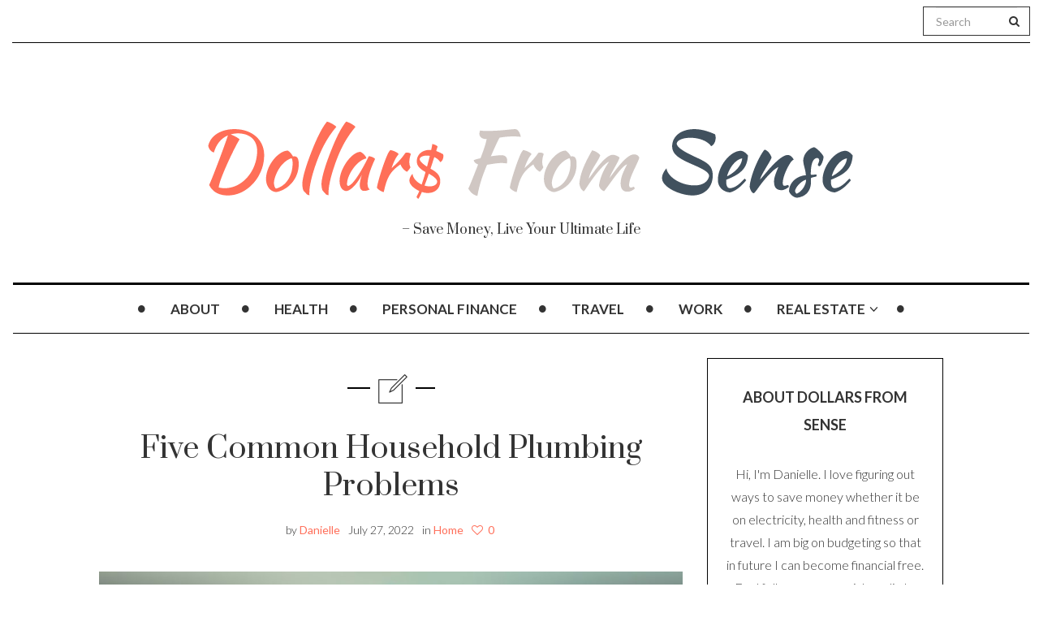

--- FILE ---
content_type: text/html; charset=UTF-8
request_url: https://www.dollarsfromsense.com/home/five-common-household-plumbing-problems/
body_size: 13332
content:

<!DOCTYPE html>
<!--[if IE 7]>
<html class="ie ie7" lang="en">
<![endif]-->
<!--[if IE 8]>
<html class="ie ie8" lang="en">
<![endif]-->
<!--[if !(IE 7) | !(IE 8) ]><!-->
<html lang="en">
<!--<![endif]-->
<head>
	<meta charset="UTF-8">
    <meta http-equiv="Content-Type" content="text/html; charset=utf-8" />
	<meta name="viewport" content="width=device-width">
	<link rel="profile" href="https://gmpg.org/xfn/11">
	<link rel="pingback" href="https://www.dollarsfromsense.com/xmlrpc.php">
	<!--[if lt IE 9]>
	<script src="https://www.dollarsfromsense.com/wp-content/themes/mokka/js/html5.js"></script>
	<![endif]-->
    	<link rel="shortcut icon" href="https://www.dollarsfromsense.com/wp-content/themes/mokka/images/favicon.ico" />
		<link rel="apple-touch-icon-precomposed" href="https://www.dollarsfromsense.com/wp-content/themes/mokka/images/retina-favicon.png" />
	<meta name='robots' content='index, follow, max-image-preview:large, max-snippet:-1, max-video-preview:-1' />

	<!-- This site is optimized with the Yoast SEO plugin v23.4 - https://yoast.com/wordpress/plugins/seo/ -->
	<title>Five Common Household Plumbing Problems - Dollars From Sense</title>
	<link rel="canonical" href="https://www.dollarsfromsense.com/home/five-common-household-plumbing-problems/" />
	<meta property="og:locale" content="en_US" />
	<meta property="og:type" content="article" />
	<meta property="og:title" content="Five Common Household Plumbing Problems - Dollars From Sense" />
	<meta property="og:description" content="Reliable plumbing is one of the foundations of a comfortable home. Day in and day out, you rely on sufficient warm water coming out of the tap, and showers to have enough pressure. Indeed when there is an issue with plumbing, the inconvenience is enough to ruin the rest of your day. Not everyone has the know-how and skill to fix simple plumbing issues. If you are looking for plumbersContinue reading..." />
	<meta property="og:url" content="https://www.dollarsfromsense.com/home/five-common-household-plumbing-problems/" />
	<meta property="og:site_name" content="Dollars From Sense" />
	<meta property="article:published_time" content="2022-07-27T01:16:00+00:00" />
	<meta property="article:modified_time" content="2025-01-07T12:39:35+00:00" />
	<meta property="og:image" content="https://www.dollarsfromsense.com/wp-content/uploads/2018/11/pexels-photo-145512.jpeg" />
	<meta property="og:image:width" content="1280" />
	<meta property="og:image:height" content="853" />
	<meta property="og:image:type" content="image/jpeg" />
	<meta name="author" content="Danielle" />
	<meta name="twitter:card" content="summary_large_image" />
	<meta name="twitter:label1" content="Written by" />
	<meta name="twitter:data1" content="Danielle" />
	<meta name="twitter:label2" content="Est. reading time" />
	<meta name="twitter:data2" content="4 minutes" />
	<script type="application/ld+json" class="yoast-schema-graph">{"@context":"https://schema.org","@graph":[{"@type":"WebPage","@id":"https://www.dollarsfromsense.com/home/five-common-household-plumbing-problems/","url":"https://www.dollarsfromsense.com/home/five-common-household-plumbing-problems/","name":"Five Common Household Plumbing Problems - Dollars From Sense","isPartOf":{"@id":"https://www.dollarsfromsense.com/#website"},"primaryImageOfPage":{"@id":"https://www.dollarsfromsense.com/home/five-common-household-plumbing-problems/#primaryimage"},"image":{"@id":"https://www.dollarsfromsense.com/home/five-common-household-plumbing-problems/#primaryimage"},"thumbnailUrl":"https://www.dollarsfromsense.com/wp-content/uploads/2018/11/pexels-photo-145512.jpeg","datePublished":"2022-07-27T01:16:00+00:00","dateModified":"2025-01-07T12:39:35+00:00","author":{"@id":"https://www.dollarsfromsense.com/#/schema/person/5602e5f79bd07f912257f71fce2f0680"},"breadcrumb":{"@id":"https://www.dollarsfromsense.com/home/five-common-household-plumbing-problems/#breadcrumb"},"inLanguage":"en","potentialAction":[{"@type":"ReadAction","target":["https://www.dollarsfromsense.com/home/five-common-household-plumbing-problems/"]}]},{"@type":"ImageObject","inLanguage":"en","@id":"https://www.dollarsfromsense.com/home/five-common-household-plumbing-problems/#primaryimage","url":"https://www.dollarsfromsense.com/wp-content/uploads/2018/11/pexels-photo-145512.jpeg","contentUrl":"https://www.dollarsfromsense.com/wp-content/uploads/2018/11/pexels-photo-145512.jpeg","width":1280,"height":853},{"@type":"BreadcrumbList","@id":"https://www.dollarsfromsense.com/home/five-common-household-plumbing-problems/#breadcrumb","itemListElement":[{"@type":"ListItem","position":1,"name":"Home","item":"https://www.dollarsfromsense.com/"},{"@type":"ListItem","position":2,"name":"Five Common Household Plumbing Problems"}]},{"@type":"WebSite","@id":"https://www.dollarsfromsense.com/#website","url":"https://www.dollarsfromsense.com/","name":"Dollars From Sense","description":"- Save Money, Live Your Ultimate Life","potentialAction":[{"@type":"SearchAction","target":{"@type":"EntryPoint","urlTemplate":"https://www.dollarsfromsense.com/?s={search_term_string}"},"query-input":{"@type":"PropertyValueSpecification","valueRequired":true,"valueName":"search_term_string"}}],"inLanguage":"en"},{"@type":"Person","@id":"https://www.dollarsfromsense.com/#/schema/person/5602e5f79bd07f912257f71fce2f0680","name":"Danielle","image":{"@type":"ImageObject","inLanguage":"en","@id":"https://www.dollarsfromsense.com/#/schema/person/image/","url":"https://secure.gravatar.com/avatar/1359f2cc47142ae11eb0e8e6244b763d?s=96&d=mm&r=g","contentUrl":"https://secure.gravatar.com/avatar/1359f2cc47142ae11eb0e8e6244b763d?s=96&d=mm&r=g","caption":"Danielle"},"description":"Hi, I'm Danielle. I love saving money and have a goal of being financially free by the time I am 40. I am sharing my tips here to help you save money on your life, so you can reap the rewards later. Thanks for stopping by.","url":"https://www.dollarsfromsense.com/author/admin/"}]}</script>
	<!-- / Yoast SEO plugin. -->


<link rel='dns-prefetch' href='//fonts.googleapis.com' />
<link rel="alternate" type="application/rss+xml" title="Dollars From Sense &raquo; Feed" href="https://www.dollarsfromsense.com/feed/" />
<link rel="alternate" type="application/rss+xml" title="Dollars From Sense &raquo; Comments Feed" href="https://www.dollarsfromsense.com/comments/feed/" />
<script type="text/javascript">
/* <![CDATA[ */
window._wpemojiSettings = {"baseUrl":"https:\/\/s.w.org\/images\/core\/emoji\/15.0.3\/72x72\/","ext":".png","svgUrl":"https:\/\/s.w.org\/images\/core\/emoji\/15.0.3\/svg\/","svgExt":".svg","source":{"concatemoji":"https:\/\/www.dollarsfromsense.com\/wp-includes\/js\/wp-emoji-release.min.js"}};
/*! This file is auto-generated */
!function(i,n){var o,s,e;function c(e){try{var t={supportTests:e,timestamp:(new Date).valueOf()};sessionStorage.setItem(o,JSON.stringify(t))}catch(e){}}function p(e,t,n){e.clearRect(0,0,e.canvas.width,e.canvas.height),e.fillText(t,0,0);var t=new Uint32Array(e.getImageData(0,0,e.canvas.width,e.canvas.height).data),r=(e.clearRect(0,0,e.canvas.width,e.canvas.height),e.fillText(n,0,0),new Uint32Array(e.getImageData(0,0,e.canvas.width,e.canvas.height).data));return t.every(function(e,t){return e===r[t]})}function u(e,t,n){switch(t){case"flag":return n(e,"\ud83c\udff3\ufe0f\u200d\u26a7\ufe0f","\ud83c\udff3\ufe0f\u200b\u26a7\ufe0f")?!1:!n(e,"\ud83c\uddfa\ud83c\uddf3","\ud83c\uddfa\u200b\ud83c\uddf3")&&!n(e,"\ud83c\udff4\udb40\udc67\udb40\udc62\udb40\udc65\udb40\udc6e\udb40\udc67\udb40\udc7f","\ud83c\udff4\u200b\udb40\udc67\u200b\udb40\udc62\u200b\udb40\udc65\u200b\udb40\udc6e\u200b\udb40\udc67\u200b\udb40\udc7f");case"emoji":return!n(e,"\ud83d\udc26\u200d\u2b1b","\ud83d\udc26\u200b\u2b1b")}return!1}function f(e,t,n){var r="undefined"!=typeof WorkerGlobalScope&&self instanceof WorkerGlobalScope?new OffscreenCanvas(300,150):i.createElement("canvas"),a=r.getContext("2d",{willReadFrequently:!0}),o=(a.textBaseline="top",a.font="600 32px Arial",{});return e.forEach(function(e){o[e]=t(a,e,n)}),o}function t(e){var t=i.createElement("script");t.src=e,t.defer=!0,i.head.appendChild(t)}"undefined"!=typeof Promise&&(o="wpEmojiSettingsSupports",s=["flag","emoji"],n.supports={everything:!0,everythingExceptFlag:!0},e=new Promise(function(e){i.addEventListener("DOMContentLoaded",e,{once:!0})}),new Promise(function(t){var n=function(){try{var e=JSON.parse(sessionStorage.getItem(o));if("object"==typeof e&&"number"==typeof e.timestamp&&(new Date).valueOf()<e.timestamp+604800&&"object"==typeof e.supportTests)return e.supportTests}catch(e){}return null}();if(!n){if("undefined"!=typeof Worker&&"undefined"!=typeof OffscreenCanvas&&"undefined"!=typeof URL&&URL.createObjectURL&&"undefined"!=typeof Blob)try{var e="postMessage("+f.toString()+"("+[JSON.stringify(s),u.toString(),p.toString()].join(",")+"));",r=new Blob([e],{type:"text/javascript"}),a=new Worker(URL.createObjectURL(r),{name:"wpTestEmojiSupports"});return void(a.onmessage=function(e){c(n=e.data),a.terminate(),t(n)})}catch(e){}c(n=f(s,u,p))}t(n)}).then(function(e){for(var t in e)n.supports[t]=e[t],n.supports.everything=n.supports.everything&&n.supports[t],"flag"!==t&&(n.supports.everythingExceptFlag=n.supports.everythingExceptFlag&&n.supports[t]);n.supports.everythingExceptFlag=n.supports.everythingExceptFlag&&!n.supports.flag,n.DOMReady=!1,n.readyCallback=function(){n.DOMReady=!0}}).then(function(){return e}).then(function(){var e;n.supports.everything||(n.readyCallback(),(e=n.source||{}).concatemoji?t(e.concatemoji):e.wpemoji&&e.twemoji&&(t(e.twemoji),t(e.wpemoji)))}))}((window,document),window._wpemojiSettings);
/* ]]> */
</script>
<link rel='stylesheet' id='bs_bootstrap-css' href='https://www.dollarsfromsense.com/wp-content/plugins/bootstrap-shortcodes/css/bootstrap.css' type='text/css' media='all' />
<link rel='stylesheet' id='bs_shortcodes-css' href='https://www.dollarsfromsense.com/wp-content/plugins/bootstrap-shortcodes/css/shortcodes.css' type='text/css' media='all' />
<style id='wp-emoji-styles-inline-css' type='text/css'>

	img.wp-smiley, img.emoji {
		display: inline !important;
		border: none !important;
		box-shadow: none !important;
		height: 1em !important;
		width: 1em !important;
		margin: 0 0.07em !important;
		vertical-align: -0.1em !important;
		background: none !important;
		padding: 0 !important;
	}
</style>
<link rel='stylesheet' id='wp-block-library-css' href='https://www.dollarsfromsense.com/wp-includes/css/dist/block-library/style.min.css' type='text/css' media='all' />
<style id='classic-theme-styles-inline-css' type='text/css'>
/*! This file is auto-generated */
.wp-block-button__link{color:#fff;background-color:#32373c;border-radius:9999px;box-shadow:none;text-decoration:none;padding:calc(.667em + 2px) calc(1.333em + 2px);font-size:1.125em}.wp-block-file__button{background:#32373c;color:#fff;text-decoration:none}
</style>
<style id='global-styles-inline-css' type='text/css'>
:root{--wp--preset--aspect-ratio--square: 1;--wp--preset--aspect-ratio--4-3: 4/3;--wp--preset--aspect-ratio--3-4: 3/4;--wp--preset--aspect-ratio--3-2: 3/2;--wp--preset--aspect-ratio--2-3: 2/3;--wp--preset--aspect-ratio--16-9: 16/9;--wp--preset--aspect-ratio--9-16: 9/16;--wp--preset--color--black: #000000;--wp--preset--color--cyan-bluish-gray: #abb8c3;--wp--preset--color--white: #ffffff;--wp--preset--color--pale-pink: #f78da7;--wp--preset--color--vivid-red: #cf2e2e;--wp--preset--color--luminous-vivid-orange: #ff6900;--wp--preset--color--luminous-vivid-amber: #fcb900;--wp--preset--color--light-green-cyan: #7bdcb5;--wp--preset--color--vivid-green-cyan: #00d084;--wp--preset--color--pale-cyan-blue: #8ed1fc;--wp--preset--color--vivid-cyan-blue: #0693e3;--wp--preset--color--vivid-purple: #9b51e0;--wp--preset--gradient--vivid-cyan-blue-to-vivid-purple: linear-gradient(135deg,rgba(6,147,227,1) 0%,rgb(155,81,224) 100%);--wp--preset--gradient--light-green-cyan-to-vivid-green-cyan: linear-gradient(135deg,rgb(122,220,180) 0%,rgb(0,208,130) 100%);--wp--preset--gradient--luminous-vivid-amber-to-luminous-vivid-orange: linear-gradient(135deg,rgba(252,185,0,1) 0%,rgba(255,105,0,1) 100%);--wp--preset--gradient--luminous-vivid-orange-to-vivid-red: linear-gradient(135deg,rgba(255,105,0,1) 0%,rgb(207,46,46) 100%);--wp--preset--gradient--very-light-gray-to-cyan-bluish-gray: linear-gradient(135deg,rgb(238,238,238) 0%,rgb(169,184,195) 100%);--wp--preset--gradient--cool-to-warm-spectrum: linear-gradient(135deg,rgb(74,234,220) 0%,rgb(151,120,209) 20%,rgb(207,42,186) 40%,rgb(238,44,130) 60%,rgb(251,105,98) 80%,rgb(254,248,76) 100%);--wp--preset--gradient--blush-light-purple: linear-gradient(135deg,rgb(255,206,236) 0%,rgb(152,150,240) 100%);--wp--preset--gradient--blush-bordeaux: linear-gradient(135deg,rgb(254,205,165) 0%,rgb(254,45,45) 50%,rgb(107,0,62) 100%);--wp--preset--gradient--luminous-dusk: linear-gradient(135deg,rgb(255,203,112) 0%,rgb(199,81,192) 50%,rgb(65,88,208) 100%);--wp--preset--gradient--pale-ocean: linear-gradient(135deg,rgb(255,245,203) 0%,rgb(182,227,212) 50%,rgb(51,167,181) 100%);--wp--preset--gradient--electric-grass: linear-gradient(135deg,rgb(202,248,128) 0%,rgb(113,206,126) 100%);--wp--preset--gradient--midnight: linear-gradient(135deg,rgb(2,3,129) 0%,rgb(40,116,252) 100%);--wp--preset--font-size--small: 13px;--wp--preset--font-size--medium: 20px;--wp--preset--font-size--large: 36px;--wp--preset--font-size--x-large: 42px;--wp--preset--spacing--20: 0.44rem;--wp--preset--spacing--30: 0.67rem;--wp--preset--spacing--40: 1rem;--wp--preset--spacing--50: 1.5rem;--wp--preset--spacing--60: 2.25rem;--wp--preset--spacing--70: 3.38rem;--wp--preset--spacing--80: 5.06rem;--wp--preset--shadow--natural: 6px 6px 9px rgba(0, 0, 0, 0.2);--wp--preset--shadow--deep: 12px 12px 50px rgba(0, 0, 0, 0.4);--wp--preset--shadow--sharp: 6px 6px 0px rgba(0, 0, 0, 0.2);--wp--preset--shadow--outlined: 6px 6px 0px -3px rgba(255, 255, 255, 1), 6px 6px rgba(0, 0, 0, 1);--wp--preset--shadow--crisp: 6px 6px 0px rgba(0, 0, 0, 1);}:where(.is-layout-flex){gap: 0.5em;}:where(.is-layout-grid){gap: 0.5em;}body .is-layout-flex{display: flex;}.is-layout-flex{flex-wrap: wrap;align-items: center;}.is-layout-flex > :is(*, div){margin: 0;}body .is-layout-grid{display: grid;}.is-layout-grid > :is(*, div){margin: 0;}:where(.wp-block-columns.is-layout-flex){gap: 2em;}:where(.wp-block-columns.is-layout-grid){gap: 2em;}:where(.wp-block-post-template.is-layout-flex){gap: 1.25em;}:where(.wp-block-post-template.is-layout-grid){gap: 1.25em;}.has-black-color{color: var(--wp--preset--color--black) !important;}.has-cyan-bluish-gray-color{color: var(--wp--preset--color--cyan-bluish-gray) !important;}.has-white-color{color: var(--wp--preset--color--white) !important;}.has-pale-pink-color{color: var(--wp--preset--color--pale-pink) !important;}.has-vivid-red-color{color: var(--wp--preset--color--vivid-red) !important;}.has-luminous-vivid-orange-color{color: var(--wp--preset--color--luminous-vivid-orange) !important;}.has-luminous-vivid-amber-color{color: var(--wp--preset--color--luminous-vivid-amber) !important;}.has-light-green-cyan-color{color: var(--wp--preset--color--light-green-cyan) !important;}.has-vivid-green-cyan-color{color: var(--wp--preset--color--vivid-green-cyan) !important;}.has-pale-cyan-blue-color{color: var(--wp--preset--color--pale-cyan-blue) !important;}.has-vivid-cyan-blue-color{color: var(--wp--preset--color--vivid-cyan-blue) !important;}.has-vivid-purple-color{color: var(--wp--preset--color--vivid-purple) !important;}.has-black-background-color{background-color: var(--wp--preset--color--black) !important;}.has-cyan-bluish-gray-background-color{background-color: var(--wp--preset--color--cyan-bluish-gray) !important;}.has-white-background-color{background-color: var(--wp--preset--color--white) !important;}.has-pale-pink-background-color{background-color: var(--wp--preset--color--pale-pink) !important;}.has-vivid-red-background-color{background-color: var(--wp--preset--color--vivid-red) !important;}.has-luminous-vivid-orange-background-color{background-color: var(--wp--preset--color--luminous-vivid-orange) !important;}.has-luminous-vivid-amber-background-color{background-color: var(--wp--preset--color--luminous-vivid-amber) !important;}.has-light-green-cyan-background-color{background-color: var(--wp--preset--color--light-green-cyan) !important;}.has-vivid-green-cyan-background-color{background-color: var(--wp--preset--color--vivid-green-cyan) !important;}.has-pale-cyan-blue-background-color{background-color: var(--wp--preset--color--pale-cyan-blue) !important;}.has-vivid-cyan-blue-background-color{background-color: var(--wp--preset--color--vivid-cyan-blue) !important;}.has-vivid-purple-background-color{background-color: var(--wp--preset--color--vivid-purple) !important;}.has-black-border-color{border-color: var(--wp--preset--color--black) !important;}.has-cyan-bluish-gray-border-color{border-color: var(--wp--preset--color--cyan-bluish-gray) !important;}.has-white-border-color{border-color: var(--wp--preset--color--white) !important;}.has-pale-pink-border-color{border-color: var(--wp--preset--color--pale-pink) !important;}.has-vivid-red-border-color{border-color: var(--wp--preset--color--vivid-red) !important;}.has-luminous-vivid-orange-border-color{border-color: var(--wp--preset--color--luminous-vivid-orange) !important;}.has-luminous-vivid-amber-border-color{border-color: var(--wp--preset--color--luminous-vivid-amber) !important;}.has-light-green-cyan-border-color{border-color: var(--wp--preset--color--light-green-cyan) !important;}.has-vivid-green-cyan-border-color{border-color: var(--wp--preset--color--vivid-green-cyan) !important;}.has-pale-cyan-blue-border-color{border-color: var(--wp--preset--color--pale-cyan-blue) !important;}.has-vivid-cyan-blue-border-color{border-color: var(--wp--preset--color--vivid-cyan-blue) !important;}.has-vivid-purple-border-color{border-color: var(--wp--preset--color--vivid-purple) !important;}.has-vivid-cyan-blue-to-vivid-purple-gradient-background{background: var(--wp--preset--gradient--vivid-cyan-blue-to-vivid-purple) !important;}.has-light-green-cyan-to-vivid-green-cyan-gradient-background{background: var(--wp--preset--gradient--light-green-cyan-to-vivid-green-cyan) !important;}.has-luminous-vivid-amber-to-luminous-vivid-orange-gradient-background{background: var(--wp--preset--gradient--luminous-vivid-amber-to-luminous-vivid-orange) !important;}.has-luminous-vivid-orange-to-vivid-red-gradient-background{background: var(--wp--preset--gradient--luminous-vivid-orange-to-vivid-red) !important;}.has-very-light-gray-to-cyan-bluish-gray-gradient-background{background: var(--wp--preset--gradient--very-light-gray-to-cyan-bluish-gray) !important;}.has-cool-to-warm-spectrum-gradient-background{background: var(--wp--preset--gradient--cool-to-warm-spectrum) !important;}.has-blush-light-purple-gradient-background{background: var(--wp--preset--gradient--blush-light-purple) !important;}.has-blush-bordeaux-gradient-background{background: var(--wp--preset--gradient--blush-bordeaux) !important;}.has-luminous-dusk-gradient-background{background: var(--wp--preset--gradient--luminous-dusk) !important;}.has-pale-ocean-gradient-background{background: var(--wp--preset--gradient--pale-ocean) !important;}.has-electric-grass-gradient-background{background: var(--wp--preset--gradient--electric-grass) !important;}.has-midnight-gradient-background{background: var(--wp--preset--gradient--midnight) !important;}.has-small-font-size{font-size: var(--wp--preset--font-size--small) !important;}.has-medium-font-size{font-size: var(--wp--preset--font-size--medium) !important;}.has-large-font-size{font-size: var(--wp--preset--font-size--large) !important;}.has-x-large-font-size{font-size: var(--wp--preset--font-size--x-large) !important;}
:where(.wp-block-post-template.is-layout-flex){gap: 1.25em;}:where(.wp-block-post-template.is-layout-grid){gap: 1.25em;}
:where(.wp-block-columns.is-layout-flex){gap: 2em;}:where(.wp-block-columns.is-layout-grid){gap: 2em;}
:root :where(.wp-block-pullquote){font-size: 1.5em;line-height: 1.6;}
</style>
<link rel='stylesheet' id='contact-form-7-css' href='https://www.dollarsfromsense.com/wp-content/plugins/contact-form-7/includes/css/styles.css' type='text/css' media='all' />
<link rel='stylesheet' id='zilla-likes-css' href='https://www.dollarsfromsense.com/wp-content/plugins/zilla-likes/styles/zilla-likes.css' type='text/css' media='all' />
<link rel='stylesheet' id='fave-bootstrap.min-css' href='https://www.dollarsfromsense.com/wp-content/themes/mokka/css/bootstrap.min.css' type='text/css' media='all' />
<link rel='stylesheet' id='fave-font-awesome.min-css' href='https://www.dollarsfromsense.com/wp-content/themes/mokka/css/font-awesome.min.css' type='text/css' media='all' />
<link rel='stylesheet' id='fave-icons-css' href='https://www.dollarsfromsense.com/wp-content/themes/mokka/css/icons.css' type='text/css' media='all' />
<link rel='stylesheet' id='fave-justifiedGallery.min-css' href='https://www.dollarsfromsense.com/wp-content/themes/mokka/css/justifiedGallery.min.css' type='text/css' media='all' />
<link rel='stylesheet' id='fave-slide_menu-css' href='https://www.dollarsfromsense.com/wp-content/themes/mokka/css/slide_menu.css' type='text/css' media='all' />
<link rel='stylesheet' id='fave-ilightbox-css' href='https://www.dollarsfromsense.com/wp-content/themes/mokka/css/ilightbox.css' type='text/css' media='all' />
<link rel='stylesheet' id='fave-headhesive-css' href='https://www.dollarsfromsense.com/wp-content/themes/mokka/css/headhesive.css' type='text/css' media='all' />
<link rel='stylesheet' id='fave-owl.carousel-css' href='https://www.dollarsfromsense.com/wp-content/themes/mokka/css/owl.carousel.css' type='text/css' media='all' />
<link rel='stylesheet' id='style-css' href='https://www.dollarsfromsense.com/wp-content/themes/mokka-child/style.css' type='text/css' media='all' />
<link rel='stylesheet' id='fave-media_queries-css' href='https://www.dollarsfromsense.com/wp-content/themes/mokka/css/media-queries.css' type='text/css' media='all' />
<link rel='stylesheet' id='google-fonts-css' href='https://fonts.googleapis.com/css?subset=latin%2Clatin-ext%2Ccyrillic%2Ccyrillic-ext%2Cgreek-ext%2Cgreek%2Cvietnamese&#038;family=Lato%3A100italic%2C300italic%2C400italic%2C600italic%2C700italic%2C800italic%2C100%2C400%2C300%2C600%2C700%2C800%7CLato%3A100italic%2C300italic%2C400italic%2C600italic%2C700italic%2C800italic%2C100%2C400%2C300%2C600%2C700%2C800%7CPrata%3A100italic%2C300italic%2C400italic%2C600italic%2C700italic%2C800italic%2C100%2C400%2C300%2C600%2C700%2C800%7CLato%3A100italic%2C300italic%2C400italic%2C600italic%2C700italic%2C800italic%2C100%2C400%2C300%2C600%2C700%2C800+rel%3D%27stylesheet%27+type%3D%27text%2Fcss' type='text/css' media='all' />
<script>if (document.location.protocol != "https:") {document.location = document.URL.replace(/^http:/i, "https:");}</script><script type="text/javascript" src="https://www.dollarsfromsense.com/wp-includes/js/jquery/jquery.min.js" id="jquery-core-js"></script>
<script type="text/javascript" src="https://www.dollarsfromsense.com/wp-includes/js/jquery/jquery-migrate.min.js" id="jquery-migrate-js"></script>
<script type="text/javascript" src="https://www.dollarsfromsense.com/wp-content/plugins/bootstrap-shortcodes/js/bootstrap.js" id="bs_bootstrap-js"></script>
<script type="text/javascript" src="https://www.dollarsfromsense.com/wp-content/plugins/bootstrap-shortcodes/js/init.js" id="bs_init-js"></script>
<script type="text/javascript" src="https://www.dollarsfromsense.com/wp-content/plugins/wp-hide-post/public/js/wp-hide-post-public.js" id="wp-hide-post-js"></script>
<script type="text/javascript" id="zilla-likes-js-extra">
/* <![CDATA[ */
var zilla_likes = {"ajaxurl":"https:\/\/www.dollarsfromsense.com\/wp-admin\/admin-ajax.php"};
/* ]]> */
</script>
<script type="text/javascript" src="https://www.dollarsfromsense.com/wp-content/plugins/zilla-likes/scripts/zilla-likes.js" id="zilla-likes-js"></script>
<link rel="https://api.w.org/" href="https://www.dollarsfromsense.com/wp-json/" /><link rel="alternate" title="JSON" type="application/json" href="https://www.dollarsfromsense.com/wp-json/wp/v2/posts/3818" /><link rel="EditURI" type="application/rsd+xml" title="RSD" href="https://www.dollarsfromsense.com/xmlrpc.php?rsd" />
<meta name="generator" content="WordPress 6.6.4" />
<link rel='shortlink' href='https://www.dollarsfromsense.com/?p=3818' />
<link rel="alternate" title="oEmbed (JSON)" type="application/json+oembed" href="https://www.dollarsfromsense.com/wp-json/oembed/1.0/embed?url=https%3A%2F%2Fwww.dollarsfromsense.com%2Fhome%2Ffive-common-household-plumbing-problems%2F" />
<link rel="alternate" title="oEmbed (XML)" type="text/xml+oembed" href="https://www.dollarsfromsense.com/wp-json/oembed/1.0/embed?url=https%3A%2F%2Fwww.dollarsfromsense.com%2Fhome%2Ffive-common-household-plumbing-problems%2F&#038;format=xml" />
<script type="text/javascript">

</script>

<style type="text/css">

/*==========================================================
= Fonts Family 
===========================================================*/
/* Body */
body, .widget-title  {
 font-family: "Lato", sans-serif;
}

/* Titles and headings */
h1, h2, h3, h4, h5, h6, .continue-reading, blockquote, .quote-wrapper > blockquote h2, .link-wrapper, .dropdown-post-title, .sub-links, .tag-line, .copyright-wrapper, .post-tags, .comments-title-wrapper p, .fn, .comment-metadata, .comments-title-wrapper, .nav-sub-posts a, .nav-sub-menus a {
 font-family: "Prata", serif;
}

/* primary-nav / Main nav */
.primary-nav {
 font-family: "Lato", sans-serif;
}
.primary-nav ul li {
 font-size: 17px;
 font-weight:700;
}

/* secondary-nav */

.secondary-nav, #pageslide li .nav-sub-wrap a {
 font-family: "Lato", sans-serif;
}
.secondary-nav ul li{
 font-size: 14px;
 font-weight: 700;
}



/* =============================================
Colors
============================================= */

a, .post-title a:hover, .continue-reading:hover, .post-meta a:hover, .quote-wrapper a:hover, .widget a:hover, .widget .continue-reading, .continue-reading, .latest-tweet-widget a, .link-wrapper a:hover, .primary-nav a.continue-reading, .primary-nav a:hover, .footer .latest-tweet-widget a, .single-post .post-tags a:hover, .post-author-wrapper .nav-social a:hover, .comment-reply-link:hover, .post-author-wrapper h4 a:hover {
	color: #ff6f5a; /* Option color */
}
.widget a.carousel-prev:hover, .widget a.carousel-next:hover, .post a.carousel-prev:hover, .post a.carousel-next:hover, .secondary-nav .dropdown-menu>li>a:hover, .image-post-menu:hover, .featured-image a:hover, .gallery-icon a:hover, .colored-bg:hover, .pagination>li>a:hover, .pagination>li>span:hover, .pagination>li>a:focus, .pagination>li>span:focus, .share-wrapper ul li a:hover, #submit, .justified-gallery a:hover, .gallery-item a:hover, .pagination .current, #today, .wpcf7-submit {
	background: #ff6f5a; /* Option color */
}
div.jp-play-bar, div.jp-volume-bar-value, .primary-nav .nav-sub-wrap .nav-sub-posts .thumb-wrap, .dropdown-menu>.active>a, .dropdown-menu>.active>a:hover, .dropdown-menu>.active>a:focus {
	background-color: #ff6f5a;
}
.pagination>li>a:hover, .pagination>li>span:hover, .pagination>li>a:focus, .pagination>li>span:focus, .share-wrapper ul li a:hover, .pagination .current {
	border: 1px solid #ff6f5a; /* Option color */
}
blockquote {
    border-left: 5px solid #ff6f5a;
}

/*==========================================================
= Custom CSS 
===========================================================*/

</style>

<style type="text/css">.recentcomments a{display:inline !important;padding:0 !important;margin:0 !important;}</style></head>

<body class="post-template-default single single-post postid-3818 single-format-standard chrome fave-body">

<div id="outer-wrap">
	<div id="inner-wrap1">
        <div id="pageslide">
            <a class="close-btn" id="nav-close-btn" href="#top"><i class="fa fa-times-circle-o"></i></a>
        </div>
        		

            <header class="header container">
                <div class="navbar secondary-nav " role="navigation">
                    
                    <div class="mokka-secondary-menu">
                    <!-- .page-nav -->
                    </div>

                                        <div class="top-nav-search navbar-right">

                        <form class="navbar-search navbar-form" method="get" id="searchform" action="https://www.dollarsfromsense.com/" role="search">
                            <div class="form-group">
                                <input type="text" name="s" id="s" placeholder="Search" class="form-control">
                            </div>
                            <button type="submit"><i class="fa fa-search"></i></button>
                        </form>

                    </div>
                                        
                                        
                    <div class="nav-open-wrap navbar-header">
                        <button type="button" id="nav-open-btn" class="navbar-toggle" data-toggle="collapse" data-target=".navbar-collapse">
                            <span class="sr-only">Toggle navigation</span>
                            <span class="icon-bar"></span>
                            <span class="icon-bar"></span>
                            <span class="icon-bar"></span>
                        </button>
                    </div><!-- .navbar-header -->
                </div><!-- .navbar -->
                
                <div class="logo-wrap mokka-fadin animated text-center">
                    <h1 class="logo">
                                        <a href="https://www.dollarsfromsense.com/">
                        <img width="" height="" src="https://www.dollarsfromsense.com/wp-content/themes/mokka/images/logo.png" alt="Dollars From Sense" title="Dollars From Sense"/>
                    </a>
                    </h1>
                    <em class="tag-line">&#8211; Save Money, Live Your Ultimate Life</em>
                </div><!-- .logo-wrap -->
                
                                <div class="banner hidden-sm hidden-xs">
                    <div class="banner-wrapper">
                        <div class="navbar-header">
                          <a class="navbar-brand" href="https://www.dollarsfromsense.com">
                            <img src="https://www.dollarsfromsense.com/wp-content/themes/mokka/images/logo.png">
                          </a>
                        </div>
                        <!-- main nav -->
                        <div class="navbar yamm hidden-sm hidden-xs">
                            <nav id="primary-nav-wrapper" class="primary-nav mokka-fadin animated clearfix">
                                <ul id="menu-top" class="navbar-nav"><li class="nav-icon"><i class="fa fa-circle"></i></li><li id="menu-item-20" class="menu-item menu-item-type-post_type menu-item-object-page"><a href="https://www.dollarsfromsense.com/about/">About</a><div class="nav-sub-wrap container"><div class="fave row"></div></div>
</li>
<li class="nav-icon"><i class="fa fa-circle"></i></li><li id="menu-item-14" class="menu-item menu-item-type-taxonomy menu-item-object-category"><a href="https://www.dollarsfromsense.com/category/health/">Health</a></li>
<li class="nav-icon"><i class="fa fa-circle"></i></li><li id="menu-item-16" class="menu-item menu-item-type-taxonomy menu-item-object-category"><a href="https://www.dollarsfromsense.com/category/personal-finance/">Personal Finance</a></li>
<li class="nav-icon"><i class="fa fa-circle"></i></li><li id="menu-item-17" class="menu-item menu-item-type-taxonomy menu-item-object-category"><a href="https://www.dollarsfromsense.com/category/travel/">Travel</a></li>
<li class="nav-icon"><i class="fa fa-circle"></i></li><li id="menu-item-18" class="menu-item menu-item-type-taxonomy menu-item-object-category"><a href="https://www.dollarsfromsense.com/category/work/">Work</a></li>
<li class="nav-icon"><i class="fa fa-circle"></i></li><li id="menu-item-2707" class="menu-item menu-item-type-taxonomy menu-item-object-category"><a href="https://www.dollarsfromsense.com/category/real-estate/">Real Estate</a><div class="nav-sub-wrap container"><div class="fave row"><div class="nav-sub-posts"><div class="row">
							<div class="col-sm-3"><figure class="thumb-wrap zoom-zoom">
								<a href="https://www.dollarsfromsense.com/real-estate/smart-ways-to-budget-your-kitchen-remodel-allocating-for-quartz-worktops/" rel="bookmark" title="Smart Ways to Budget Your Kitchen Remodel: Allocating for Quartz Worktops"><img class="zoom-it three" src="https://www.dollarsfromsense.com/wp-content/uploads/2025/09/pexels-lisa-anna-901356985-19836850-286x192.jpg" alt="Smart Ways to Budget Your Kitchen Remodel: Allocating for Quartz Worktops" width="286" height="192" /></a>
							</figure><a class="entry-title" href="https://www.dollarsfromsense.com/real-estate/smart-ways-to-budget-your-kitchen-remodel-allocating-for-quartz-worktops/">Smart Ways to Budget Your Kitchen Remodel: Allocating for Quartz Worktops</a></div>
							<div class="col-sm-3"><figure class="thumb-wrap zoom-zoom">
								<a href="https://www.dollarsfromsense.com/real-estate/want-to-sell-your-home-youll-need-to-fix-these-3-things-first/" rel="bookmark" title="Want To Sell Your Home? You&#8217;ll Need To Fix These 3 Things First"><img class="zoom-it three" src="https://www.dollarsfromsense.com/wp-content/uploads/2025/09/pexels-rdne-8293682-286x192.jpg" alt="Want To Sell Your Home? You&#8217;ll Need To Fix These 3 Things First" width="286" height="192" /></a>
							</figure><a class="entry-title" href="https://www.dollarsfromsense.com/real-estate/want-to-sell-your-home-youll-need-to-fix-these-3-things-first/">Want To Sell Your Home? You&#8217;ll Need To Fix These 3 Things First</a></div>
							<div class="col-sm-3"><figure class="thumb-wrap zoom-zoom">
								<a href="https://www.dollarsfromsense.com/real-estate/ten-tips-landlords-need-for-success/" rel="bookmark" title="Ten Tips Landlords Need for Success"><img class="zoom-it three" src="https://www.dollarsfromsense.com/wp-content/uploads/2025/08/pexels-kindelmedia-7578864-286x192.jpg" alt="Ten Tips Landlords Need for Success" width="286" height="192" /></a>
							</figure><a class="entry-title" href="https://www.dollarsfromsense.com/real-estate/ten-tips-landlords-need-for-success/">Ten Tips Landlords Need for Success</a></div>
							<div class="col-sm-3"><figure class="thumb-wrap zoom-zoom">
								<a href="https://www.dollarsfromsense.com/real-estate/how-to-keep-your-patio-safe-in-all-weathers/" rel="bookmark" title="How to Keep Your Patio Safe in All Weathers"><img class="zoom-it three" src="https://www.dollarsfromsense.com/wp-content/uploads/2025/06/pexels-marianne-67058-238377-286x192.jpg" alt="How to Keep Your Patio Safe in All Weathers" width="286" height="192" /></a>
							</figure><a class="entry-title" href="https://www.dollarsfromsense.com/real-estate/how-to-keep-your-patio-safe-in-all-weathers/">How to Keep Your Patio Safe in All Weathers</a></div></div></div></div></div>
</li>
<li class="nav-icon"><i class="fa fa-circle"></i></li></ul>                            </nav>
                        </div>
                        <!-- .primary-nav -->
                    </div>
                </div>
                                	<!-- main nav -->
                	<div class="navbar main-hidden yamm hidden-sm hidden-xs">
                	    <nav id="primary-nav-wrapper" class="primary-nav animated mokka-main-menu clearfix">
                	        <ul id="menu-top-1" class="navbar-nav"><li class="nav-icon"><i class="fa fa-circle"></i></li><li id="menu-item-20" class="menu-item menu-item-type-post_type menu-item-object-page"><a href="https://www.dollarsfromsense.com/about/">About</a><div class="nav-sub-wrap container"><div class="fave row"></div></div>
</li>
<li class="nav-icon"><i class="fa fa-circle"></i></li><li id="menu-item-14" class="menu-item menu-item-type-taxonomy menu-item-object-category"><a href="https://www.dollarsfromsense.com/category/health/">Health</a></li>
<li class="nav-icon"><i class="fa fa-circle"></i></li><li id="menu-item-16" class="menu-item menu-item-type-taxonomy menu-item-object-category"><a href="https://www.dollarsfromsense.com/category/personal-finance/">Personal Finance</a></li>
<li class="nav-icon"><i class="fa fa-circle"></i></li><li id="menu-item-17" class="menu-item menu-item-type-taxonomy menu-item-object-category"><a href="https://www.dollarsfromsense.com/category/travel/">Travel</a></li>
<li class="nav-icon"><i class="fa fa-circle"></i></li><li id="menu-item-18" class="menu-item menu-item-type-taxonomy menu-item-object-category"><a href="https://www.dollarsfromsense.com/category/work/">Work</a></li>
<li class="nav-icon"><i class="fa fa-circle"></i></li><li id="menu-item-2707" class="menu-item menu-item-type-taxonomy menu-item-object-category"><a href="https://www.dollarsfromsense.com/category/real-estate/">Real Estate</a><div class="nav-sub-wrap container"><div class="fave row"><div class="nav-sub-posts"><div class="row">
							<div class="col-sm-3"><figure class="thumb-wrap zoom-zoom">
								<a href="https://www.dollarsfromsense.com/real-estate/smart-ways-to-budget-your-kitchen-remodel-allocating-for-quartz-worktops/" rel="bookmark" title="Smart Ways to Budget Your Kitchen Remodel: Allocating for Quartz Worktops"><img class="zoom-it three" src="https://www.dollarsfromsense.com/wp-content/uploads/2025/09/pexels-lisa-anna-901356985-19836850-286x192.jpg" alt="Smart Ways to Budget Your Kitchen Remodel: Allocating for Quartz Worktops" width="286" height="192" /></a>
							</figure><a class="entry-title" href="https://www.dollarsfromsense.com/real-estate/smart-ways-to-budget-your-kitchen-remodel-allocating-for-quartz-worktops/">Smart Ways to Budget Your Kitchen Remodel: Allocating for Quartz Worktops</a></div>
							<div class="col-sm-3"><figure class="thumb-wrap zoom-zoom">
								<a href="https://www.dollarsfromsense.com/real-estate/want-to-sell-your-home-youll-need-to-fix-these-3-things-first/" rel="bookmark" title="Want To Sell Your Home? You&#8217;ll Need To Fix These 3 Things First"><img class="zoom-it three" src="https://www.dollarsfromsense.com/wp-content/uploads/2025/09/pexels-rdne-8293682-286x192.jpg" alt="Want To Sell Your Home? You&#8217;ll Need To Fix These 3 Things First" width="286" height="192" /></a>
							</figure><a class="entry-title" href="https://www.dollarsfromsense.com/real-estate/want-to-sell-your-home-youll-need-to-fix-these-3-things-first/">Want To Sell Your Home? You&#8217;ll Need To Fix These 3 Things First</a></div>
							<div class="col-sm-3"><figure class="thumb-wrap zoom-zoom">
								<a href="https://www.dollarsfromsense.com/real-estate/ten-tips-landlords-need-for-success/" rel="bookmark" title="Ten Tips Landlords Need for Success"><img class="zoom-it three" src="https://www.dollarsfromsense.com/wp-content/uploads/2025/08/pexels-kindelmedia-7578864-286x192.jpg" alt="Ten Tips Landlords Need for Success" width="286" height="192" /></a>
							</figure><a class="entry-title" href="https://www.dollarsfromsense.com/real-estate/ten-tips-landlords-need-for-success/">Ten Tips Landlords Need for Success</a></div>
							<div class="col-sm-3"><figure class="thumb-wrap zoom-zoom">
								<a href="https://www.dollarsfromsense.com/real-estate/how-to-keep-your-patio-safe-in-all-weathers/" rel="bookmark" title="How to Keep Your Patio Safe in All Weathers"><img class="zoom-it three" src="https://www.dollarsfromsense.com/wp-content/uploads/2025/06/pexels-marianne-67058-238377-286x192.jpg" alt="How to Keep Your Patio Safe in All Weathers" width="286" height="192" /></a>
							</figure><a class="entry-title" href="https://www.dollarsfromsense.com/real-estate/how-to-keep-your-patio-safe-in-all-weathers/">How to Keep Your Patio Safe in All Weathers</a></div></div></div></div></div>
</li>
<li class="nav-icon"><i class="fa fa-circle"></i></li></ul>                	    </nav>
                	</div>
                	<!-- .primary-nav -->
              
               
            </header><!-- .header -->
            
           <div id="showHere"></div>


<div class="container">
<!-- NOTE: content needs the class "col-md-push-3" to stay between both sidebar but first of sithebar in the mobile view. Left sidebar needs the class "col-md-pull-6" for the same reason -->

		<div class="row mokka-fadin animated">
		<!-- content -->
		<div class="col-lg-7 col-md-7 col-lg-offset-1 col-md-offset-1 col-sm-12 col-xs-12">
			<section class="content">
				
<div class="post single-post">

    <div class="post-content">
                        <div class="icon-wrapper text-center">
                <i class="icon icon-office-56 icon-x3"></i>
            </div><!-- .icon-wrapper -->
        
            
        <h1 class="post-title text-center">Five Common Household Plumbing Problems</h1>

            <div class="post-meta text-center">
            <ul class="list-inline">
                		
        
        <li class="post-meta-author">by <a href="https://www.dollarsfromsense.com/author/admin/">Danielle</a></li>
        <li class="post-meta-date">July 27, 2022</li>
        <li class="post-meta-category">in <a href="https://www.dollarsfromsense.com/category/home/" rel="category tag">Home</a></li>
         
                 <li> <a href="#" class="zilla-likes" id="zilla-likes-3818" title="Like this">0</a> </li> 			
            </ul>
        </div><!-- .post-meta -->
    
                        <div class="featured-image">
                <a class="mokka-ilightbox" href="https://www.dollarsfromsense.com/wp-content/uploads/2018/11/pexels-photo-145512.jpeg">
					<img width="1024" height="682" src="https://www.dollarsfromsense.com/wp-content/uploads/2018/11/pexels-photo-145512-1024x682.jpeg" class="attachment-large size-large wp-post-image" alt="" decoding="async" fetchpriority="high" srcset="https://www.dollarsfromsense.com/wp-content/uploads/2018/11/pexels-photo-145512-1024x682.jpeg 1024w, https://www.dollarsfromsense.com/wp-content/uploads/2018/11/pexels-photo-145512-300x200.jpeg 300w, https://www.dollarsfromsense.com/wp-content/uploads/2018/11/pexels-photo-145512-768x512.jpeg 768w, https://www.dollarsfromsense.com/wp-content/uploads/2018/11/pexels-photo-145512-720x480.jpeg 720w, https://www.dollarsfromsense.com/wp-content/uploads/2018/11/pexels-photo-145512.jpeg 1280w" sizes="(max-width: 1024px) 100vw, 1024px" />                </a>
            </div>
                
    <div class="entry">
        <p>Reliable plumbing is one of the foundations of a comfortable home. Day in and day out, you rely on sufficient warm water coming out of the tap, and showers to have enough pressure. Indeed when there is an issue with plumbing, the inconvenience is enough to ruin the rest of your day. Not everyone has the know-how and skill to fix simple plumbing issues. If you are looking for <a href="http://www.bbsplumbandheat.co.uk/plumbers-in-winchmore-hill-n21/">plumbers Winchmore Hill</a> offers, there are local plumbing companies which can provide you with the expert service you need.</p>
<p>To better understand and anticipate some of the most common issues households encounter with plumbing, here are five of the most common problems reported by homeowners around the country.</p>
<ol>
<li><strong>No warm water</strong></li>
</ol>
<p>Water heating is a basic necessity. There is nothing more inconvenient than the shock of cold water in the morning. Fixing issues with your water heating system should only be left to professionals because there are many reasons why this could happen. A plumber or engineer will look at several possible causes such as the power source and boiler water pressure.</p>
<p><img decoding="async" class="aligncenter size-full wp-image-3820" src="https://www.dollarsfromsense.com/wp-content/uploads/2018/11/photo-1517646287270-a5a9ca602e5c.jpg" alt="" width="750" height="500" srcset="https://www.dollarsfromsense.com/wp-content/uploads/2018/11/photo-1517646287270-a5a9ca602e5c.jpg 750w, https://www.dollarsfromsense.com/wp-content/uploads/2018/11/photo-1517646287270-a5a9ca602e5c-300x200.jpg 300w, https://www.dollarsfromsense.com/wp-content/uploads/2018/11/photo-1517646287270-a5a9ca602e5c-720x480.jpg 720w, https://www.dollarsfromsense.com/wp-content/uploads/2018/11/photo-1517646287270-a5a9ca602e5c-286x192.jpg 286w" sizes="(max-width: 750px) 100vw, 750px" /></p>
<ol start="2">
<li><strong>Clogged drains and toilets</strong></li>
</ol>
<p dir="ltr">Some homeowners, due to negligence, throw away things in the bathroom that cause drains to clog. Dirt and hair build-up can also cause the pipes to clog. Not only is this problem a pain to deal with, but it is quite uncomfortable when you are squeamish about dealing with such things. Although it is normal for this to happen from time to time, plumbers recommend avoiding throwing away objects that may cause toilets to clog. If you find yourself dealing with persistent clogs or more severe drainage issues, consulting a professional <a href="https://www.benjaminfranklinplumbing.com/dillon/" target="_blank" rel="noopener noreferrer" data-saferedirecturl="https://www.google.com/url?q=https://www.benjaminfranklinplumbing.com/dillon/&amp;source=gmail&amp;ust=1736339862959000&amp;usg=AOvVaw1V-YJeyY6aouPo7U7yysWl">Plumber in Dillon/Silverthorne</a> (or local professionals near you) can be a practical solution. They can efficiently handle blockages and provide tips for maintaining your drains, ensuring your plumbing system stays in optimal condition. Addressing the issue early can also prevent costly repairs or more significant damage down the line.</p>
<ol start="3">
<li><strong>Leaky pipes and dripping taps</strong></li>
</ol>
<p>Pipes that leak and taps that drip are not only annoying, they also waste water. If you leave leaks and dripping taps unfixed for an extended period of time, the problem could get worse and will affect your water bill significantly. Leaky pipes may also lead to other issues with your home’s heating system. To address the problem swiftly, it is advisable to seek out a skilled <a href="https://plumbarrplumbing.com.au/plumber-dingley-village" target="_blank" rel="noopener noreferrer" data-saferedirecturl="https://www.google.com/url?q=https://plumbarrplumbing.com.au/plumber-dingley-village&amp;source=gmail&amp;ust=1711710983030000&amp;usg=AOvVaw0_UxFqQnygrXRpM8MWNF9B">plumber in Dingley village Melbourne</a> (if that&#8217;s where you reside). Taking this proactive approach can significantly reduce the risk of water damage to your property and help conserve water resources.</p>
<ol start="4">
<li><strong>Low water pressure</strong></li>
</ol>
<p>Water pressure may sometimes decline depending on the property you live in. If you experience a sudden water pressure drop, it might be a possible issue with leaks in the pipes or clogged pipes.</p>
<ol start="5">
<li><strong>Problems with the sump pump</strong></li>
</ol>
<p>The sump pump is meant to drain and remove water from your basement. But in seasons of prolonged rain, the sump pump may not work well enough to remove all water. Call a professional plumber to look at the issue and recommend what needs to be done. <a href="https://www.1800waterdamage.com/western-colorado/">Water damage</a> in your basement is not something you want to delay getting fixed.</p>
<p>Finding an excellent local plumber is not difficult. You can use online resources to put you in touch with a company near you. Always check the credentials of the plumbing company to make sure that you are only trusting your home to trained and expert engineers that can fix the problem as soon as possible. There is no big or small plumbing problem which can’t be solved if you work with an expert team of plumbers with extensive experience and technical knowledge regarding plumbing work. Confused by technical terms? Find out more at the <a href="https://www.greenfootenergy.ca/resources/heat-pump-glossary" target="_blank" rel="noopener" data-saferedirecturl="https://www.google.com/url?q=https://www.greenfootenergy.ca/resources/heat-pump-glossary&amp;source=gmail&amp;ust=1654252304866000&amp;usg=AOvVaw1lB8l0PnHnHyv-7eSuFGwW">heat pump glossary</a>.</p>
            </div><!-- .entry -->
    
        
    	        </div>

</div>

<!-- .share-wrapper Start-->
<div class="share-wrapper">
    	
	<h3 class="share-title text-center">Share the post</h3>
	<ul class="list-inline text-center">
		<li><a class="facebook" href="http://www.facebook.com/sharer.php?u=https://www.dollarsfromsense.com/home/five-common-household-plumbing-problems/&amp;t=Five Common Household Plumbing Problems" target="blank"><i class="icon icon-socialmedia-08"></i></a></li>
		<li><a class="twitter" href="https://twitter.com/intent/tweet?original_referer=https://www.dollarsfromsense.com/home/five-common-household-plumbing-problems/&amp;text=Five Common Household Plumbing Problems&amp;tw_p=tweetbutton&amp;url=https://www.dollarsfromsense.com/home/five-common-household-plumbing-problems/&amp;via=Dollars From Sense" target="_blank"><i class="icon icon-socialmedia-07"></i></a></li>

		        <li><a class="pinterest" href="//pinterest.com/pin/create/button/?url=https://www.dollarsfromsense.com/home/five-common-household-plumbing-problems/&amp;media=https://www.dollarsfromsense.com/wp-content/uploads/2018/11/pexels-photo-145512-1024x682.jpeg&amp;description=Five Common Household Plumbing Problems" target="_blank"><i class="icon icon-socialmedia-04"></i></a></li>
        <li><a class="google-plus" href="https://plusone.google.com/_/+1/confirm?hl=en-US&amp;url=https://www.dollarsfromsense.com/home/five-common-household-plumbing-problems/" target="_blank"><i class="icon icon-socialmedia-16"></i></a></li>
		
        <li><a class="stumbleupon" href="http://www.stumbleupon.com/submit?url=https://www.dollarsfromsense.com/home/five-common-household-plumbing-problems/&amp;title=Five Common Household Plumbing Problems" target="_blank"><i class="icon icon-socialmedia-24"></i></a></li>

	</ul>
	
	</div>
<!-- .share-wrapper -->

<!-- BEGIN .post-author-wrapper -->
<div class="post-author-wrapper">
     
	
		<div class="media">
		  <a class="pull-left" href="https://www.dollarsfromsense.com/author/admin/">
		  	<img alt='' src='https://secure.gravatar.com/avatar/1359f2cc47142ae11eb0e8e6244b763d?s=100&#038;d=mm&#038;r=g' srcset='https://secure.gravatar.com/avatar/1359f2cc47142ae11eb0e8e6244b763d?s=200&#038;d=mm&#038;r=g 2x' class='avatar avatar-100 photo' height='100' width='100' decoding='async'/>          </a>
		  <div class="media-body">
			<ul class="nav-social list-inline navbar-right">
							</ul><!-- .nav-social -->
			<h4 class="media-heading"><a href="https://www.dollarsfromsense.com/author/admin/">Danielle</a></h4>
			<em class="author-tag-line"></em>
			<p>Hi, I'm Danielle. I love saving money and have a goal of being financially free by the time I am 40. I am sharing my tips here to help you save money on your life, so you can reap the rewards later. Thanks for stopping by.</p>
		  </div>
		</div>
	
	</div>
<!-- .post-author -->

<div class="related-posts-wrapper">
    <h3 class="related-posts-title text-center">Related Posts</h3>
<div class="row">
    
    	
    <div class="col-lg-4 col-md-4 col-sm-4 col-xs-12">
        <div class="related-post">
            <div class="featured-image">
                <a href="https://www.dollarsfromsense.com/home/is-it-really-worth-it-to-diy-these-home-maintenance-tasks/">
                    <img width="600" height="600" src="https://www.dollarsfromsense.com/wp-content/uploads/2025/10/oppo-find-x5-pro-gphz4u1ZKto-unsplash-600x600.jpg" class="attachment-post-thumbnail size-post-thumbnail wp-post-image" alt="" decoding="async" loading="lazy" srcset="https://www.dollarsfromsense.com/wp-content/uploads/2025/10/oppo-find-x5-pro-gphz4u1ZKto-unsplash-600x600.jpg 600w, https://www.dollarsfromsense.com/wp-content/uploads/2025/10/oppo-find-x5-pro-gphz4u1ZKto-unsplash-150x150.jpg 150w, https://www.dollarsfromsense.com/wp-content/uploads/2025/10/oppo-find-x5-pro-gphz4u1ZKto-unsplash-410x410.jpg 410w, https://www.dollarsfromsense.com/wp-content/uploads/2025/10/oppo-find-x5-pro-gphz4u1ZKto-unsplash-80x80.jpg 80w" sizes="(max-width: 600px) 100vw, 600px" />                </a>
            </div><!-- .featured-image -->
            <h4 class="post-title"><a href="https://www.dollarsfromsense.com/home/is-it-really-worth-it-to-diy-these-home-maintenance-tasks/">Is It Really Worth It to DIY These Home Maintenance Tasks?</a></h4>
            <div class="entry">
                <p>Being a home owner requires you to do ongoing maintenance,&hellip;</p>
                <a class="continue-reading" href="https://www.dollarsfromsense.com/home/is-it-really-worth-it-to-diy-these-home-maintenance-tasks/">Continue reading...</a>
            </div>
        </div>
    </div><!-- .col-lg-4 col-md-4 col-sm-12 col-xs-12 -->
   	
    <div class="col-lg-4 col-md-4 col-sm-4 col-xs-12">
        <div class="related-post">
            <div class="featured-image">
                <a href="https://www.dollarsfromsense.com/home/how-to-troubleshoot-common-oven-problems/">
                    <img width="600" height="600" src="https://www.dollarsfromsense.com/wp-content/uploads/2025/08/kam-idris-Ot2iTXgC6fY-unsplash-600x600.jpg" class="attachment-post-thumbnail size-post-thumbnail wp-post-image" alt="kitchen with an oven control panel with error code" decoding="async" loading="lazy" srcset="https://www.dollarsfromsense.com/wp-content/uploads/2025/08/kam-idris-Ot2iTXgC6fY-unsplash-600x600.jpg 600w, https://www.dollarsfromsense.com/wp-content/uploads/2025/08/kam-idris-Ot2iTXgC6fY-unsplash-150x150.jpg 150w, https://www.dollarsfromsense.com/wp-content/uploads/2025/08/kam-idris-Ot2iTXgC6fY-unsplash-410x410.jpg 410w, https://www.dollarsfromsense.com/wp-content/uploads/2025/08/kam-idris-Ot2iTXgC6fY-unsplash-80x80.jpg 80w" sizes="(max-width: 600px) 100vw, 600px" />                </a>
            </div><!-- .featured-image -->
            <h4 class="post-title"><a href="https://www.dollarsfromsense.com/home/how-to-troubleshoot-common-oven-problems/">How to Troubleshoot Common Oven Problems</a></h4>
            <div class="entry">
                <p>When your oven starts acting up, it’s easy to assume&hellip;</p>
                <a class="continue-reading" href="https://www.dollarsfromsense.com/home/how-to-troubleshoot-common-oven-problems/">Continue reading...</a>
            </div>
        </div>
    </div><!-- .col-lg-4 col-md-4 col-sm-12 col-xs-12 -->
   	
    <div class="col-lg-4 col-md-4 col-sm-4 col-xs-12">
        <div class="related-post">
            <div class="featured-image">
                <a href="https://www.dollarsfromsense.com/home/how-to-make-farmers-market-shoppers-trust-your-food/">
                    <img width="600" height="600" src="https://www.dollarsfromsense.com/wp-content/uploads/2025/08/markus-winkler-IlYtGlVW1MI-unsplash-600x600.jpg" class="attachment-post-thumbnail size-post-thumbnail wp-post-image" alt="" decoding="async" loading="lazy" srcset="https://www.dollarsfromsense.com/wp-content/uploads/2025/08/markus-winkler-IlYtGlVW1MI-unsplash-600x600.jpg 600w, https://www.dollarsfromsense.com/wp-content/uploads/2025/08/markus-winkler-IlYtGlVW1MI-unsplash-150x150.jpg 150w, https://www.dollarsfromsense.com/wp-content/uploads/2025/08/markus-winkler-IlYtGlVW1MI-unsplash-410x410.jpg 410w, https://www.dollarsfromsense.com/wp-content/uploads/2025/08/markus-winkler-IlYtGlVW1MI-unsplash-80x80.jpg 80w" sizes="(max-width: 600px) 100vw, 600px" />                </a>
            </div><!-- .featured-image -->
            <h4 class="post-title"><a href="https://www.dollarsfromsense.com/home/how-to-make-farmers-market-shoppers-trust-your-food/">How to Make Farmers’ Market Shoppers Trust Your Food</a></h4>
            <div class="entry">
                <p>Now, needless to say, selling food at a farmers’ market&hellip;</p>
                <a class="continue-reading" href="https://www.dollarsfromsense.com/home/how-to-make-farmers-market-shoppers-trust-your-food/">Continue reading...</a>
            </div>
        </div>
    </div><!-- .col-lg-4 col-md-4 col-sm-12 col-xs-12 -->
      
</div>
</div>
<!-- .related-posts-wrapper -->



	    <div class="pagination-wrapper">
 		<div class="row">
            <div class="col-lg-12 col-md-12 col-sm-12">
                <ul class="pagination post-pagination">
                                        <li><a href="https://www.dollarsfromsense.com/work/5-common-it-issues/" rel="prev"><i class="icon icon-arrows-02"></i></a></li>
                        <li><a href="https://www.dollarsfromsense.com/real-estate/roofing-services-a-home-essential/" rel="next"><i class="icon icon-arrows-01"></i></a></li>
                                </ul>
           </div>
        </div>
    </div><!-- .pagination-wrapper -->
   			</section>
		</div>
		<!-- left sidebar -->
		<div class="col-lg-3 col-md-3 col-sm-12 col-xs-12">
			<aside class="sidebar bordered-sidebar">
				<div id="mokka-about-site-2" class="widget widget_mokka-about-site"><h3 class="widget-title">About Dollars From Sense</h3>			
            <div class="inner-widget">
            
            <p>Hi, I&#039;m Danielle. I love figuring out ways to save money whether it be on electricity, health and fitness or travel. I am big on budgeting so that in future I can become financial free. Feel follow me on social media to keep up to date with all my posts. Have a great day. </p><ul class="list-inline"><li><a href="https://www.facebook.com/pages/Dollars-From-Sense/262396520619927?ref=hl" aria-hidden="true" class="fa fa-facebook" ></a></li></ul>		   </div>
        
        </div><div id="mokka_featured_posts-2" class="widget widget_mokka_featured_posts"><h3 class="widget-title">Featured Posts</h3>            
                        
                        <script type="text/javascript">
			jQuery(document).ready(function($) {
                
				var owl = $('.featured-posts-slide-wrapper-694b65060c202');
				owl.owlCarousel({
					  autoPlay: 4500, //Set AutoPlay to 4.5 seconds
					  stopOnHover : true,
					  navigation : false,
					  pagination: false,
    				  goToFirstSpeed : 2000,
					  slideSpeed : 800,
					  responsive : true,
					  singleItem : true,
					  autoHeight : true,
    				  //transitionStyle:"fade",
			
				  });
				  
				  // Custom Navigation Events
				  $(".common-next-694b65060c202").click(function(){
					  owl.trigger('owl.next');
				  })
				  $(".common-prev-694b65060c202").click(function(){
					  owl.trigger('owl.prev');
				  })
								
            });
			</script>
            
			<div class="latest-posts-widget">
				<div class="inner-widget">
                
                                
                	<div class="carousel-arrows">
                        <a class="carousel-prev common-prev-694b65060c202"><i class="fa fa-angle-left"></i></a>
                        <a class="carousel-next common-next-694b65060c202"><i class="fa fa-angle-right"></i></a>
                    </div>
                    
                    <div class="featured-posts-slide-wrapper-694b65060c202">
                        
                                                                                    
                                <div class="latest-posts-slide">
                                    <a class="colored-bg inline-block" href="https://www.dollarsfromsense.com/personal-finance/making-sense-of-vehicle-finance-your-guide-to-smart-claims-and-better-decisions/">
                                    	<img width="600" height="600" src="https://www.dollarsfromsense.com/wp-content/uploads/2025/10/joey-banks-YApiWyp0lqo-unsplash-600x600.jpg" class="attachment-post-thumbnail size-post-thumbnail wp-post-image" alt="" decoding="async" loading="lazy" srcset="https://www.dollarsfromsense.com/wp-content/uploads/2025/10/joey-banks-YApiWyp0lqo-unsplash-600x600.jpg 600w, https://www.dollarsfromsense.com/wp-content/uploads/2025/10/joey-banks-YApiWyp0lqo-unsplash-150x150.jpg 150w, https://www.dollarsfromsense.com/wp-content/uploads/2025/10/joey-banks-YApiWyp0lqo-unsplash-410x410.jpg 410w, https://www.dollarsfromsense.com/wp-content/uploads/2025/10/joey-banks-YApiWyp0lqo-unsplash-80x80.jpg 80w" sizes="(max-width: 600px) 100vw, 600px" />                                    </a>
                                </div>
                                
                        	                                                                                    
                                <div class="latest-posts-slide">
                                    <a class="colored-bg inline-block" href="https://www.dollarsfromsense.com/personal-finance/how-businesses-can-save-money-working-in-remote-operational-sites/">
                                    	<img width="600" height="600" src="https://www.dollarsfromsense.com/wp-content/uploads/2025/10/pexels-kiefer-likens-533887648-16485052-600x600.jpg" class="attachment-post-thumbnail size-post-thumbnail wp-post-image" alt="" decoding="async" loading="lazy" srcset="https://www.dollarsfromsense.com/wp-content/uploads/2025/10/pexels-kiefer-likens-533887648-16485052-600x600.jpg 600w, https://www.dollarsfromsense.com/wp-content/uploads/2025/10/pexels-kiefer-likens-533887648-16485052-150x150.jpg 150w, https://www.dollarsfromsense.com/wp-content/uploads/2025/10/pexels-kiefer-likens-533887648-16485052-410x410.jpg 410w, https://www.dollarsfromsense.com/wp-content/uploads/2025/10/pexels-kiefer-likens-533887648-16485052-80x80.jpg 80w" sizes="(max-width: 600px) 100vw, 600px" />                                    </a>
                                </div>
                                
                        	                                                                                    
                                <div class="latest-posts-slide">
                                    <a class="colored-bg inline-block" href="https://www.dollarsfromsense.com/home/is-it-really-worth-it-to-diy-these-home-maintenance-tasks/">
                                    	<img width="600" height="600" src="https://www.dollarsfromsense.com/wp-content/uploads/2025/10/oppo-find-x5-pro-gphz4u1ZKto-unsplash-600x600.jpg" class="attachment-post-thumbnail size-post-thumbnail wp-post-image" alt="" decoding="async" loading="lazy" srcset="https://www.dollarsfromsense.com/wp-content/uploads/2025/10/oppo-find-x5-pro-gphz4u1ZKto-unsplash-600x600.jpg 600w, https://www.dollarsfromsense.com/wp-content/uploads/2025/10/oppo-find-x5-pro-gphz4u1ZKto-unsplash-150x150.jpg 150w, https://www.dollarsfromsense.com/wp-content/uploads/2025/10/oppo-find-x5-pro-gphz4u1ZKto-unsplash-410x410.jpg 410w, https://www.dollarsfromsense.com/wp-content/uploads/2025/10/oppo-find-x5-pro-gphz4u1ZKto-unsplash-80x80.jpg 80w" sizes="(max-width: 600px) 100vw, 600px" />                                    </a>
                                </div>
                                
                        	                                                                                    
                                <div class="latest-posts-slide">
                                    <a class="colored-bg inline-block" href="https://www.dollarsfromsense.com/work/simple-ways-to-present-your-company-in-the-best-light/">
                                    	<img width="600" height="427" src="https://www.dollarsfromsense.com/wp-content/uploads/2025/09/lycs-architecture-U2BI3GMnSSE-unsplash-600x427.jpg" class="attachment-post-thumbnail size-post-thumbnail wp-post-image" alt="" decoding="async" loading="lazy" />                                    </a>
                                </div>
                                
                        	                                                                                    
                                <div class="latest-posts-slide">
                                    <a class="colored-bg inline-block" href="https://www.dollarsfromsense.com/personal-finance/turning-live-events-into-evergreen-marketing-content/">
                                    	<img width="600" height="600" src="https://www.dollarsfromsense.com/wp-content/uploads/2025/09/pexels-karolina-grabowska-6919956-600x600.jpg" class="attachment-post-thumbnail size-post-thumbnail wp-post-image" alt="" decoding="async" loading="lazy" srcset="https://www.dollarsfromsense.com/wp-content/uploads/2025/09/pexels-karolina-grabowska-6919956-600x600.jpg 600w, https://www.dollarsfromsense.com/wp-content/uploads/2025/09/pexels-karolina-grabowska-6919956-150x150.jpg 150w, https://www.dollarsfromsense.com/wp-content/uploads/2025/09/pexels-karolina-grabowska-6919956-410x410.jpg 410w, https://www.dollarsfromsense.com/wp-content/uploads/2025/09/pexels-karolina-grabowska-6919956-80x80.jpg 80w" sizes="(max-width: 600px) 100vw, 600px" />                                    </a>
                                </div>
                                
                        	                        						                    </div>
                
				               
               </div>
            </div>

	    </div>			</aside>
		</div>	
	</div>
	
	
</div>	

<footer class="footer">

    

    

    

    <div class="copyright-wrapper">

        <div class="container">

            <div class="row">

                <div class="col-lg-6 col-md-6 col-sm-6 col-xs-12">

                    <div class="copyright"></div>

                </div>

                <div class="col-lg-6 col-md-6 col-sm-6 col-xs-12">

                    <div class="credits">Copyright 2024 - All Right Reserved</div>

                </div>

            </div>	

        </div>

    </div><!-- .copyright-wrapper -->

</footer>



</div>

<!--/#inner-wrap-->

</div>

<!--/#outer-wrap-->		

	<script type="text/javascript" src="https://www.dollarsfromsense.com/wp-includes/js/dist/hooks.min.js" id="wp-hooks-js"></script>
<script type="text/javascript" src="https://www.dollarsfromsense.com/wp-includes/js/dist/i18n.min.js" id="wp-i18n-js"></script>
<script type="text/javascript" id="wp-i18n-js-after">
/* <![CDATA[ */
wp.i18n.setLocaleData( { 'text direction\u0004ltr': [ 'ltr' ] } );
/* ]]> */
</script>
<script type="text/javascript" src="https://www.dollarsfromsense.com/wp-content/plugins/contact-form-7/includes/swv/js/index.js" id="swv-js"></script>
<script type="text/javascript" id="contact-form-7-js-extra">
/* <![CDATA[ */
var wpcf7 = {"api":{"root":"https:\/\/www.dollarsfromsense.com\/wp-json\/","namespace":"contact-form-7\/v1"}};
/* ]]> */
</script>
<script type="text/javascript" src="https://www.dollarsfromsense.com/wp-content/plugins/contact-form-7/includes/js/index.js" id="contact-form-7-js"></script>
<script type="text/javascript" src="https://www.dollarsfromsense.com/wp-content/themes/mokka/js/bootstrap.min.js" id="fave-bootstrap.min-js"></script>
<script type="text/javascript" src="https://www.dollarsfromsense.com/wp-content/themes/mokka/js/jquery.mousewheel.min.js" id="fave-jquery.mousewheel.min-js"></script>
<script type="text/javascript" src="https://www.dollarsfromsense.com/wp-content/themes/mokka/js//jquery.touchSwipe.min.js" id="fave-jquery.touchSwipe.min-js"></script>
<script type="text/javascript" src="https://www.dollarsfromsense.com/wp-content/themes/mokka/js/jquery.transit.min.js" id="fave-jquery.transit.min-js"></script>
<script type="text/javascript" src="https://www.dollarsfromsense.com/wp-content/themes/mokka/js/jquery.ba-throttle-debounce.min.js" id="fave-jquery.ba-throttle-debounce.min-js"></script>
<script type="text/javascript" src="https://www.dollarsfromsense.com/wp-content/themes/mokka/js/masonry.pkgd.min.js" id="fave-masonry.pkgd.min-js"></script>
<script type="text/javascript" src="https://www.dollarsfromsense.com/wp-content/themes/mokka/js/imagesloaded.js" id="fave-imagesloaded-js"></script>
<script type="text/javascript" src="https://www.dollarsfromsense.com/wp-content/themes/mokka/js/plugins.js" id="fave-plugins-js"></script>
<script type="text/javascript" src="https://www.dollarsfromsense.com/wp-content/themes/mokka/js/ilightbox.packed.js" id="fave-ilightbox.packed-js"></script>
<script type="text/javascript" src="https://www.dollarsfromsense.com/wp-content/themes/mokka/js/owl.carousel.min.js" id="fave-owl.carousel.min-js"></script>
<script type="text/javascript" src="https://www.dollarsfromsense.com/wp-content/themes/mokka/js/headhesive.min.js" id="fave-jquery.sticky-js"></script>
<script type="text/javascript" src="https://www.dollarsfromsense.com/wp-content/themes/mokka/js/custom.js" id="fave-custom-js"></script>
<script type="text/javascript">

</script>
	
	 
	    <script>
	        // Set options
	        var options = {
	            offset: '#showHere',
	            classes: {
	                clone:   'banner--clone',
	                stick:   'banner--stick',
	                unstick: 'banner--unstick'
	            }
	        };
	
	        // Initialise with options
	        var banner = new Headhesive('.banner', options);
	
	        // Headhesive destroy
	        // banner.destroy();
	       
	        
	    </script>
	
</body>

</html>

--- FILE ---
content_type: text/css
request_url: https://www.dollarsfromsense.com/wp-content/themes/mokka/css/media-queries.css
body_size: 1052
content:
/* CSS Media Queries */

/* ======================================================================== */
/* ======================================================================== */
/* ======================================================================== */
/* ======================================================================== */
/* ! Large desktop
/* ======================================================================== */
/* ======================================================================== */
/* ======================================================================== */
/* ======================================================================== */
@media (min-width: 1200px) {
	.container {
		width: 1284px;
	}
	.caroufredsel_wrapper[style] {
	overflow: hidden;/*height: 249px !important;
	width: 249px !important;*/
}
.banner--clone .banner-wrapper {
	max-width: 1284px;
	margin: 0 auto;
	padding: 0 15px;
}
}

/* ======================================================================== */
/* ======================================================================== */
/* ======================================================================== */
/* ======================================================================== */
/* ! Medium desktop
/* ======================================================================== */
/* ======================================================================== */
/* ======================================================================== */
/* ======================================================================== */
@media (min-width: 992px) and (max-width: 1199px) {
	.caroufredsel_wrapper[style] {
		overflow: hidden;
		height: 171px !important;
		width: 171px !important;
	}
	.widget #searchform {
		margin: 0;
	}
	.widget #searchform > .form-group {
		display: inline;
	}
	.widget #searchform #s {
		border: none;
		width: 80%;
		display: inline;
	}
	.banner .navbar-header {
		display: none;
	}
	.banner--clone .banner-wrapper {
		max-width: 970px;
		margin: 0 auto;
		padding: 0 15px;
	}
}
/* ======================================================================== */
/* ======================================================================== */
/* ======================================================================== */
/* ======================================================================== */
/* ! Mini Desktop
/* ======================================================================== */
/* ======================================================================== */
/* ======================================================================== */
/* ======================================================================== */
@media (min-width: 768px) and (max-width: 991px) {
	.caroufredsel_wrapper[style] {
		overflow: hidden;
		height: 303px !important;
		width: 303px !important;
	}
	.hide-strip {
		display: block;
	}
	.secondary-nav .nav-social {
		margin: 10px 0;
		float: right;
	}
	.navbar-toggle {
		display: block;
		margin-right: 0;
	}
	.navbar-header {
		float: left;
	}
	.navbar-toggle .icon-bar {
		background: #000;
	}
	.logo-wrap {
		margin-bottom: 30px;
		border-bottom: 1px solid #000;
		padding: 50px 0 35px;
	}
	.yamm .dropdown-menu, .dropdown-menu {
		opacity: 1;
		visibility: visible;
	}
	#pageslide li a {
		color: #fff;
	}
	#pageslide li a:hover {
		text-decoration: none;
	}
	#pageslide li .nav-sub-wrap a,
	#pageslide .dropdown-menu a {
		font-weight: normal;
		padding: 15px 15px 15px 40px !important;
		color: #ccc;
	}

	.top-nav-search #searchform input[type="text"] {
		width: 100px;
		color:#8c919b;
	}
	.top-nav-search #searchform button {
		position: absolute;
		right: 0;
		top: 34px;
		margin-top: -22px;
		width: 40px;
	}
	.masonry-row {
		margin-left: 20px;
		margin-right: 20px;
	}
}
/* ======================================================================== */
/* ======================================================================== */
/* ======================================================================== */
/* ======================================================================== */
/* ! Landscape phone to portrait tablet
/* ======================================================================== */
/* ======================================================================== */
/* ======================================================================== */
/* ======================================================================== */
@media (max-width: 767px) {
	.container {
		max-width: 480px;
	}
	.hide-strip {
		display: block;
	}
	.icon-x2 {
		font-size: 16px;
	}
	.post-meta.visible-xs li {
		/*border-right: 1px solid #000;*/
		margin-right: -3px;
		/*padding: 0 10px;*/
		line-height: 14px;
	}
	.post-meta-date, .post-meta-tag {
		margin-bottom: 10px;
	}
	.copyright, .credits {
		text-align: center;
		margin: 0 0 10px;
	}
	.caroufredsel_wrapper[style] {
		overflow: hidden;
		height: 408px !important;
		width: 408px !important;
	}
	.secondary-nav .nav-social {
		margin: 13px 0;
		float: right;
	}
	.navbar-toggle {
		display: block;
		margin-right: 0;
	}
	.navbar-header {
		float: left;
	}
	.navbar-toggle .icon-bar {
		background: #000;
	}
	.logo-wrap {
		margin-bottom: 30px;
		border-bottom: 1px solid #000;
		padding: 50px 0 35px;
	}
	.widget #searchform {
		margin: 0;
	}
	.widget #searchform > .form-group {
		display: inline;
	}
	.widget #searchform #s {
		border: none;
		width: 80%;
		display: inline;
	}
	.yamm .dropdown-menu, .dropdown-menu {
		opacity: 1;
		visibility: visible;
	}
	.owl-banner-arrows {
		display: none;
	}
	#pageslide li a {
		color: #fff;
	}
	#pageslide li a:hover {
		text-decoration: none;
	}
	#pageslide li .nav-sub-wrap a,
	#pageslide .dropdown-menu a {
		font-weight: normal;
		padding: 15px 15px 15px 40px !important;
		color: #ccc;
	}
	.top-nav-search .navbar-form {
		padding: 2px 10px;
		margin-left: 0px;
		margin-right: 0;
	}
	.top-nav-search #searchform input[type="text"] {
		width: 100px;
		color:#8c919b;
		-webkit-box-shadow: none;
		-moz-box-shadow: none;
		-ms-box-shadow: none;
		box-shadow: none;
	}
	.top-nav-search #searchform button {
		position: absolute;
		right: 0;
		top: 37px;
		margin-top: -23px;
		width: 40px;
	}
	.navbar-form .form-group {
		margin-bottom: 0;
	}
	.top-nav-search.navbar-right {
		float: right;
	}
	.navbar-toggle {
		margin-top: 11px;
	}
	.masonry-row {
		margin-left: 0;
		margin-right: 0;
	}
}
/* ======================================================================== */
/* ======================================================================== */
/* ======================================================================== */
/* ======================================================================== */
/* ! Landscape phones and down
/* ======================================================================== */
/* ======================================================================== */
/* ======================================================================== */
/* ======================================================================== */
@media (max-width: 480px) {
	.container {
		max-width: 380px;
	}
	.caroufredsel_wrapper[style] {
		overflow: hidden;
		height: 248px !important;
		width: 248px !important;
	}
	.nav-social.list-inline>li {
		padding-left: 4px;
		padding-right: 4px;
	}
	#pageslide li a {
		color: #fff;
	}
	#pageslide li a:hover {
		text-decoration: none;
	}
	#pageslide li .nav-sub-wrap a,
	#pageslide .dropdown-menu a {
		font-weight: normal;
		padding: 15px 15px 15px 40px !important;
		color: #ccc;
	}
	.top-nav-search #searchform input[type="text"] {
		width: 69px;
	}
	.top-nav-search #searchform input[type="text"]:focus {
		width: 150px;
	}
	.single .entry {
		padding: 30px 20px 0;
	}
	.photo_credit {
		padding: 0 20px;
	}
	.related-posts-wrapper .entry {
		padding: 0;	
	}
	.post-meta {
		margin-bottom: 30px;
	}

	.post-meta ul li:first-of-type,
	.single-post .post-meta li {
		margin-bottom: 5px;
	}
	.media-list .children {
		padding-left: 0;
	}
	.bypostauthor {
		padding: 15px 15px 30px;
	}
	.share-wrapper ul li a {
		border-radius: 100%;
		padding: 0;
		border: 1px solid #000;
		font-size: 18px;
		margin-bottom: 10px;
		display: inline-block;
		width: 50px;
		text-align: center;
		text-indent: -3px;
		line-height: 49px;
	}
	.post-author-wrapper .nav-social {
		font-size: 20px;
		margin-right: auto;
		margin-left: 0;
	}
	.single-post .post-meta li {
		padding: 0 5px
	}
	div.jp-audio {
		width: 100%;
		bottom: 0px;
		margin: 0;
	}
}